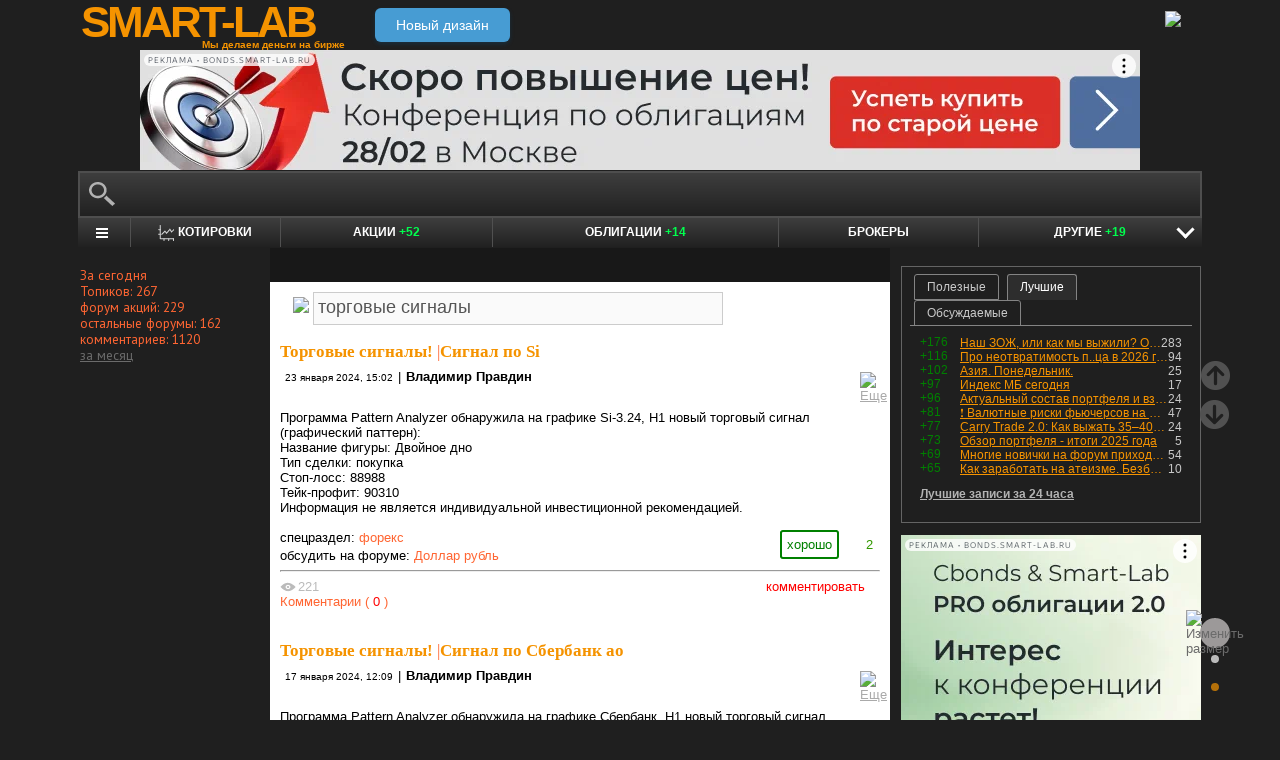

--- FILE ---
content_type: text/html; charset=utf-8
request_url: https://smart-lab.ru/my/shipsale/tags/%D1%82%D0%BE%D1%80%D0%B3%D0%BE%D0%B2%D1%8B%D0%B5%20%D1%81%D0%B8%D0%B3%D0%BD%D0%B0%D0%BB%D1%8B/
body_size: 15753
content:
<!DOCTYPE html><html lang="ru"><head>
	<!-- Global Site Tag (gtag.js) - Google Analytics -->
	<script async src="https://www.googletagmanager.com/gtag/js?id=UA-16537214-3"></script>
	<script>
	window.dataLayer = window.dataLayer || [];
	function gtag(){dataLayer.push(arguments);}
	gtag('js', new Date());
	gtag('config', 'UA-16537214-3', {
			'custom_map': {
				'dimension1' : 'user_registred',
				'dimension2' : 'content_owner'

			},

			'user_registred': 'No',
			'content_owner': 'No'	});
	</script>
	<meta name="push-subscribes" content="no"><title>торговые сигналы / Поиск по тегам пользователя / sMart-lab.ru - блоги трейдеров и инвесторов. Форум акций. Котировки акций. Фундаментальный анализ акций. Трейдинг, инвестиции, экономика</title><meta http-equiv="content-type" content="text/html; charset=utf-8"/><link rel="manifest" href="/manifest.json"><meta name="DESCRIPTION" content="Крупнейшее в России сообщество трейдеров и инвесторов. Блоги трейдеров и инвесторов; новости финансовых рынков; причины роста и падения акций; инвестиционные идеи; торговые роботы; технический рынков; фундаментальный анализ компаний; финансовый словарь"/><meta name="KEYWORDS" content="блоги трейдеров, блоги инвесторов, форум трейдеров, трейдинг, инвестиции, рынок, ценные бумаги, фьючерсы, трейдеры, фондовый рынок, прогнозы по рынку, причины роста и падения, технический анализ, фундаментальный анализ"/><meta http-equiv="X-UA-Compatible" content="IE=9" /><meta name="yandex-verification" content="69df339e9279f161" /><meta name="yandex-verification" content="6abfc0aaab555b05" /><meta name="pmail-verification" content="d7fe082f235489d7debbb5709092a42f"><meta name="PartnerFinam" content="17fde70f-5d0a-4de9-809e-a9f5334ce8dd"><meta property="fb:pages" content="136742296387858" /><meta property="vk:image" content="https://smart-lab.ru/templates/skin/smart-lab-x3/images/og/sm-og1.jpg"> 
<link rel='stylesheet' type='text/css' href='/templates/cache/smart-lab-x3/e32434570f4e1d90a1343a72c1a540de.css?5318' />
<!--[if IE]><link rel='stylesheet' type='text/css' href='/templates/skin/smart-lab-x3/css/ie.css?v=1?5318' /><![endif]-->
<!--[if IE 6]><link rel='stylesheet' type='text/css' href='/templates/skin/smart-lab-x3/css/ie6.css?v=1?5318' /><![endif]-->
<!--[if gte IE 7]><link rel='stylesheet' type='text/css' href='/templates/skin/smart-lab-x3/css/ie7.css?v=1?5318' /><![endif]-->
<!--[if gt IE 6]><link rel='stylesheet' type='text/css' href='/templates/skin/smart-lab-x3/css/simple_comments.css?5318' /><![endif]-->
<!--[if lt IE 8]><link rel='stylesheet' type='text/css' href='/plugins/trade/templates/skin/default/css/hook.console.ltie8.css?5318' /><![endif]-->


<!-- theme_css_begin -->
<!-- watchlater modal css -->
<link rel="stylesheet" type="text/css" href="/templates/skin/smart-lab-x3/css/watchlater-modal.css?5318" />
<!-- theme_css_end -->
	<link href="/templates/skin/smart-lab-x3/images/favicon.ico" rel="shortcut icon"/>
	<link rel="search" type="application/opensearchdescription+xml" href="/search/opensearch/" title="sMart-lab.ru"/>
	<link rel="canonical" href="https://smart-lab.ru/my/shipsale/tags/торговые сигналы/">
	<script type="text/javascript">
		var DIR_WEB_ROOT = 'https://smart-lab.ru';
		var DIR_STATIC_SKIN = '/templates/skin/smart-lab-x3';
		var REV = 5318;
		var TINYMCE_LANG = 'ru';
		var LIVESTREET_SECURITY_KEY = 'fd8ad318e9844750ee0c6c9566c0f6ff';

				

		var tinyMCE = false;
	</script>

<script type='text/javascript' src='/templates/cache/smart-lab-x3/b3ef49a1dbd39f85c8c6b3bf19bfcde9.js?5318'></script>

<!-- watchlater modal js -->
<script src="/templates/skin/smart-lab-x3/js/watchlater-control.js?5318"></script>



		<!--Скрипт ADFOX-->
	<script async src="https://yandex.ru/ads/system/header-bidding.js"></script>
	<script async src="/templates/skin/smart-lab-x3/js/adfox_hb_desktop.js?5318"></script>
	<script>window.yaContextCb = window.yaContextCb || []</script>
	<script src="https://yandex.ru/ads/system/context.js" async></script>
	<script src="https://content.adriver.ru/AdRiverFPS.js" async></script>
	

		
	<script type="text/javascript">
	(function(a,e,f,g,b,c,d){a[b]||(a.FintezaCoreObject=b,a[b]=a[b]||function(){(a[b].q=a[b].q||[]).push(arguments)},a[b].l=1*new Date,c=e.createElement(f),d=e.getElementsByTagName(f)[0],c.async=!0,c.defer=!0,c.src=g,d&&d.parentNode&&d.parentNode.insertBefore(c,d))})
	(window,document,"script","https://content.mql5.com/core.js","fz");
	fz("register","website","ddhmfkdhagrouzesxgjyvzdhtcwwubymll");
	</script>
	
	
	<!-- Pixel code -->
	
			<meta name="robots" content="noindex">
	</head>

<body>

<!-- verify-admitad: "cd8cb15f31" -->
<div id="cover" style="display:none;"></div>
<!-- user_warning_block -->

<div id="container">
	<!-- Header -->
		<div style="display: none;">
	<div class="login-popup" id="login-form">
		<div class="login-popup-top"><a href="#" class="close-block" onclick="return false;"></a></div>
		<div class="content">
			<form action="/login/" method="POST"><input type="hidden" name="security_ls_key" value="fd8ad318e9844750ee0c6c9566c0f6ff"/>
				<h3>Авторизация</h3>
				
				<div class="lite-note">
					<a href="/registration/">Зарегистрироваться</a>
					<label>Логин или эл. почта</label>
				</div>
				<p>
					<input type="text" class="input-text" name="login" tabindex="1" id="login-input"/>
				</p>
				<div class="lite-note">
					<a href="/login/reminder/" tabindex="-1">Напомнить пароль</a>
					<label>Пароль</label>
				</div>
				<p><input type="password" name="password" class="input-text" tabindex="2" /></p>
				
				<div class="lite-note">
					<button type="submit" onfocus="blur()">
					<span>
						<em>Войти</em>
					</span>
					</button>
					<label class="input-checkbox">
						<input type="checkbox" name="remember" checked tabindex="3" >Запомнить меня
					</label>
				</div>
				<input type="hidden" name="submit_login">
			</form>
		</div>
		<div class="login-popup-bottom"></div>
	</div>
	</div>
	
	<div id="header">

			<div class="toggle">
		<a class="toggle_fz"><img class="toggle_fz__img" src="/templates/skin/smart-lab-x3/images/font_download-24px.svg?5318" alt="Изменить размер"></a>
		<div class="theme_switch_btn">
			<a theme="black" title="Переключиться на черную тему"></a>
			<a theme="white" title="Переключиться на белую тему"></a>
			<a theme="fullblack" title="Переключиться на полностью черную тему"></a>
		</div>
	</div>


		<div class="center">

						<div class="profile guest">
				<a href="/login/"><img src="/templates/skin/smart-lab-x3/images/login_btn.svg?5318" class="mart_login" /></a>
			</div>
						<div>
				<div class="h1">
					<a href="/">SMART-LAB</a>
					<div>Мы делаем деньги на бирже</div>
				</div>
				<a href="https://smart-lab.ru/mobile/" class="transfer-btn-header-mobile">Новый дизайн</a>
			</div>
		</div>
	</div>
	<!-- /Header -->

	    <div style="text-align: center;">
		
		<!--AdFox START-->
		<!--timmartynov-->
		<!--Площадка: smart-lab.ru / * / *-->
		<!--Тип баннера: Первый баннер смартлаб-->
		<!--Расположение: <верх страницы>-->
		<div id="adfox_151594297503669505"></div>
		<script type="text/javascript">
			window.yaContextCb.push(()=>{
				Ya.adfoxCode.create({
					ownerId: 264040,
					containerId: 'adfox_151594297503669505',
					params: {
						pp: 'g',
						ps: 'cqfw',
						p2: 'fuct',
						puid1: ''
					},
				});
			});
		</script>
		
    </div>
    
	<div id="wrapper" class=" ">        
    
	<div class="console_box">
	
	<div class="console">
		<div class="commandline"><input type="text" /></div>
	</div>

		

	<div class="undermenu" id="umline">
		<ul>
			<li class="more" submenu="undermenu_more_main"><a id="main_menu" title="Главное меню - карта сайта" aria-label="Главное меню сайта"><i></i></a></li>
			<li class="more" submenu="undermenu_more_quotes"><a id="quotes_menu" title="Котировки онлайн" aria-label="Меню котировок онлайн"><i></i>Котировки</a></li>
			
			<li><a href="/forum/" title="Форум акций<br />+52 новых поста за день по теме &quot;акции&quot;">Акции <span>+52</span></a></li>
			<li><a href="/bonds/" title="Форум по облигациям<br />+14 новых постов за день по теме &quot;облигации&quot;">Облигации <span>+14</span></a></li>
			<li><a href="/brokers-rating/" title="Рейтинг брокеров">Брокеры</a></li>

						 									
									
			<li class="more" submenu="undermenu_more_other"><a id="other_menu">Другие <span>+19</span></a></li>
		</ul>
	</div>

				<div id="undermenu_more_main" class="undermenu_more_main clickmenu">
				<div class="menu_columns">
					<div class="menu_column">
						<div class="menu_column__item">
							<h4 class="menu_column__title">Ленты</h4>
							<ul class="menu_column__list">
								<li><a href="/allpremium/"><img src="/templates/skin/smart-lab-x3/images/premium.svg?5318" loading="lazy" alt="PREMIUM" onclick="window.fz('track', 'old main_menu mozgovik click')"><span>PREMIUM</span></a></li>
								<li><a href="/allblog/" class="menu_bg__orange"><img src="/templates/skin/smart-lab-x3/images/main-menu/all-blog.svg?5318" loading="lazy" alt="Все блоги"/><span>Все блоги</span></a></li>
								<li><a href="/chat/" class="menu_bg__green"><img src="/templates/skin/smart-lab-x3/images/main-menu/chat.svg?5318" loading="lazy" alt="Чат" /><span>Чат</span></a></li>
								<li><a href="/news/" class="menu_bg__green"><img src="/templates/skin/smart-lab-x3/images/main-menu/news.svg?5318" loading="lazy" alt="Новости" /><span>Новости</span></a></li>
																<li><a href="/flow/">Поток</a></li>
								<li><a href="/blog/tradesignals/">Сигналы</a></li>
								<li><a href="/forums/">Форумы</a></li>
								<li><a href="/top/" class="menu_bg__green"><img src="/templates/skin/smart-lab-x3/images/main-menu/top24.svg?5318" loading="lazy" alt="Топ 24"/><span>Топ 24</span></a></li>
								<li><a href="/vopros/">Вопросы</a></li>
								<li><a href="/smartlab-tv/">Видео</a></li>
								<li><a href="/blog/offtop/" rel="nofollow">Оффтоп</a></li>
							</ul>
						</div>
					</div>
					<!-- second column -->
					<div class="menu_column">
						<div class="menu_column__item">
							<h4 class="menu_column__title">Форумы</h4>
							<ul class="menu_column__list">
								<li><a href="/forum/" class="menu_bg__orange">Форум акций</a></li>
								<li><a href="/trading/">Общий</a></li>
								<li><a href="/bonds/">Облигации</a></li>
								<li><a href="/algotrading/">Торговые роботы</a></li>
								<li><a href="/options/">Опционы</a></li>
								<li><a href="/forex/">Forex</a></li>
								<li><a href="/banki/">Банки</a></li>
								<li><a href="/brokers-rating/">Брокеры</a></li>
							</ul>
						</div>
						<div class="menu_column__item">
							<h4 class="menu_column__title">Участники</h4>
							<ul class="menu_column__list">
								<li><a href="/people/" class="menu_bg__green"><img src="/templates/skin/smart-lab-x3/images/main-menu/people.svg?5318" loading="lazy" alt="Люди"/><span>Люди</span></a></li>
								<li><a href="/mobile/company/"><img src="/templates/skin/smart-lab-x3/images/main-menu/companies.svg?5318" loading="lazy" alt="Компании"/><span>Компании</span></a></li>
							</ul>
						</div>
					</div>
					<!-- third column -->
					<div class="menu_column">
						<div class="menu_column__item">
							<h4 class="menu_column__title">Котировки</h4>
							<ul class="menu_column__list">
								<li><a href="/q/shares/" class="menu_bg__orange"><img src="/templates/skin/smart-lab-x3/images/main-menu/quotes.svg?5318" loading="lazy" alt="Котировки акций"/><span>Котировки акций</span></a></li>
								<li><a href="/q/ofz/"><img src="/templates/skin/smart-lab-x3/images/main-menu/ofz.svg?5318" loading="lazy" alt="Облигации федерального займа"/><span>ОФЗ</span></a></li>
								<li><a href="/q/map/" class="menu_bg__green">Карта рынка</a></li>
								<li><a href="/q/futures/">Фьючерсы</a></li>
								<li><a href="/q/world-quotes/">Мир/FX/Сырье/Крипта</a></li>
								<li><a href="/g/"><img src="/templates/skin/smart-lab-x3/images/main-menu/charts.svg?5318" loading="lazy" alt="Графики онлайн"/><span>Графики онлайн</span></a></li>
							</ul>
						</div>
						<div class="menu_column__item">
							<h4 class="menu_column__title">Акции</h4>
							<ul class="menu_column__list">
								<li><a href="/dividends/" class="menu_bg__orange"><img src="/templates/skin/smart-lab-x3/images/main-menu/dividends.svg?5318" loading="lazy" alt="Дивиденды"/><span>Дивиденды</span></a></li>
								<li><a href="/q/shares_fundamental3/"><img src="/templates/skin/smart-lab-x3/images/main-menu/reports.svg?5318" loading="lazy" alt="Отчеты РСБУ/МСФО"/><span>Отчеты РСБУ/МСФО</span></a>
								<li><a href="/q/shares_fundamental/"><img src="/templates/skin/smart-lab-x3/images/main-menu/fundamental.svg?5318" loading="lazy" alt="Фундам. анализ"/><span>Фундам. анализ</span></a></li>
																							</ul>
						</div>
					</div>
					<!-- four column -->
					<div class="menu_column">
						<div class="menu_column__item">
							<h4 class="menu_column__title">Календарь</h4>
							<ul class="menu_column__list">
								<li><a href="/calendar/stocks/" class="menu_bg__green"><img src="/templates/skin/smart-lab-x3/images/main-menu/shares.svg?5318" loading="lazy" alt="Акции"/><span>Акции</span></a></li>
								<li><a href="/calendar/economic/">Экономика</a></li>
							</ul>
						</div>
						<div class="menu_column__item">
							<h4 class="menu_column__title">Информация</h4>
							<ul class="menu_column__list">
								<li><a href="/finansoviy-slovar/"><img src="/templates/skin/smart-lab-x3/images/main-menu/wiki.svg?5318" loading="lazy" alt="Энциклопедия"/><span>Энциклопедия</span></a></li>
								<li><a href="/tradingreads/">Лучшие статьи</a></li>
							</ul>
						</div>
						<div class="menu_column__item">
							<h4 class="menu_column__title">Книги</h4>
							<ul class="menu_column__list">
								<li><a href="/books/"><img src="/templates/skin/smart-lab-x3/images/main-menu/books-catalog.svg?5318" loading="lazy" alt="Каталог книг"/><span>Каталог книг</span></a></li>
								<li><a href="/books/top/">100 лучших книг</a></li>
								<li><a href="/blog/reviews/">Книжные рецензии</a></li>
							</ul>
						</div>
					</div>
									</div>
			</div>
		<div id="undermenu_more_quotes" class="undermenu_more clickmenu">
		<ul>
			<li><a href="/q/shares/" title="Котировки акций">Российские акции <i>- Московская Биржа</i></a></li>
			<li><a href="/q/moex-otc/" title="Котировки акций">Внебиржевые акции <i>- Московская Биржа</i></a></li>
			<li><a href="/q/currencies/" title="Котировки валют Московская Биржа">Валютный рынок <i>- Московская Биржа</i></a></li>
			<li><a href="/q/bonds/" title="Котировки облигаций">Корпоративные облигации <i>- Московская Биржа</i></a></li>
			<li><a href="/q/ofz/" title="Котировки ОФЗ">ОФЗ <i>- Московская Биржа</i></a></li>
			<li><a href="/q/futures/">Фьючерсы</a></li>
			<li><a href="/q/world-quotes/">Фондовые индексы, сырьевые рынки, FOREX</a></li>
			<li><a href="/q/usa/" title="Котировки американских акций">Американские акции <i>- Биржи США</i></a></li>
			<li><a href="/q/world-stocks/" title="Котировки иностранных акций">Мировые акции <i>- Иностранные Биржи</i></a></li>
			<li><a href="/q/etf/" title="Котировки БПИФ и ETF">Биржевые ПИФы и ETF <i>- Московская Биржа</i></a></li>
			<li><a href="/q/pif/" title="Котировки ПИФов Московская Биржа">ПИФы <i>- Московская Биржа</i></a></li>
			

						<li><a href="/q/cur_bonds/" title="Котировки валютных облигаций">Валютные облигации <i>- Московская Биржа</i></a></li>
			<li><a href="/q/index_stocks/" title="Котировки индексов Московской Биржи">Индексы Российских Акций</a></li>
			<li><a href="/q/repo-s-ck/" title="ставки РЕПО с ЦК">РЕПО с ЦК</a></li>
			<li><a href="/q/index_repo/" title="Индексы РЕПО">Индексы РЕПО</a></li>
			<li><a href="/q/index_bonds/" title="Индексы облигаций">Индексы облигаций</a></li>
		</ul>
	</div>

	<div id="undermenu_more_other" class="undermenu_more clickmenu" style="left: 437.5px; display: none;">
		<ul>
			<li><a href="/trading/" title="Свободный форум<br />+8 новых постов за день по теме &quot;трейдинг&quot;">Общий форум <span>+8</span></a></li>
			<li><a href="/forex/" title="Форум по форексу<br />+4 новых поста за день по теме &quot;Forex&quot;">Forex <span>+4</span></a></li>
			<li><a href="/options/" title="Форум по опционам<br />+1 новый пост за день по теме &quot;опционы&quot;">Опционы <span>+1</span></a></li>
			<li><a href="/algotrading/" title="Форум по алготрейдингу">Алго</a></li>
			<li><a href="/trading-software/" title="Софт для трейдинга">Софт</a></li>
			<li><a href="/crypto/" title="Форум по криптовалютам<br />+2 новых поста за день по теме &quot;криптовалюты&quot;">Криптовалюта <span>+2</span></a></li>
			<li><a href="/banki/" title="Форум по банкам<br />+4 новых поста за день по теме &quot;банки&quot;">Банки <span>+4</span></a></li>			
        </ul>
      </div>

</div>




<script type="text/javascript">
	(function($)
	{
		var console_params = {

			commands : console_commands,
			aliases : console_aliases,
		};

		if (typeof(CURRENT_USER_LOGIN) !== 'undefined')	console_params['login'] = CURRENT_USER_LOGIN;
		$('.console').smart_console(console_params);

		function hideClickMenu(e)
		{
			if (e.target.nodeName == 'A')
			{
				$('body').off('click', hideClickMenu);
				$('.clickmenu').hide();
				$('.undermenu .more.open').removeClass('open');
				return;
			}

			var cm = $(e.target);
			if (!cm.hasClass('clickmenu') && !cm.hasClass('popupmenu')) cm = cm.parents('.clickmenu, .popupmenu');
			if (!cm.length)
			{
				$('body').off('click', hideClickMenu);
				$('.clickmenu').hide();
				$('.undermenu .more.open').removeClass('open');
			}
		}

		$('.undermenu').find('.more').find('a,span').on('click', function(e)
		{
			e.preventDefault();
			var menu = $(e.target).parents('li').attr('submenu');
			var bOpened = ($('#'+menu).css('display') == 'block');

			$('.clickmenu').hide();
			$('.undermenu .more.open').removeClass('open');

			if (!bOpened)
			{
				var menuitem = $($(e.target).parents('li').get(0));
				var offset = menuitem.offset();

				$('#'+menu).css('left', offset.left + 'px');
				$('#'+menu).show();

				menuitem.addClass('open');

				e.stopPropagation();
				$('body').on('click', hideClickMenu);
			}
		});


		$('.undermenu_more_main').on('mouseover', '.popupmenu', function(e)
		{
			var menuItem = $(e.target).parents('.submenu');
			if (!menuItem.hasClass('selected'))
			{
				menuItem.addClass('selected');
				var subMenu = $(e.target);
				if (!subMenu.hasClass('.popupmenu')) subMenu = subMenu.parents('.popupmenu');

				subMenu.on('mouseleave', function(e)
				{
					subMenu.off('mouseleave');
					menuItem.removeClass('selected');
				});
			}
		});

		try
		{
			new Tooltips({
				attach: '#umline a[title],#umline span[title], #undermenu_more_other a[title],#undermenu_more_other span[title]',
				addClass: 'q-tooltip',
				maxWidth: 300
			});
		} catch (e) {}

	})(jQuery);
</script>





	<!-- Sidebar --><div class="sidebar_left"><div class="block blogstat"><div class="tl"><div class="tr"></div></div><div class="cl"><div class="cr"><p>За сегодня</p><p>Топиков: 267</p><p>форум акций: 229</p><p>остальные форумы: 162</p><p>комментариев: 1120</p><p><a href="/stat/">за месяц</a></p></div></div><div class="bl"><div class="br"></div></div></div></div><!-- /Sidebar -->
		<!-- Content -->

	<div id="content_box">

	
	


			<div class="content_desc"><p></p></div>		
		<div id="content" class="">

				
						
		

<script>
function submitTags(sTag)
{
	if (sTag)
	{
		window.location=DIR_WEB_ROOT+'/my/shipsale/tags/'+sTag+'/';
		return false;
	}
}
</script>
<form action="" method="GET" onsubmit="return submitTags(this.tag.value);"><img src="/templates/skin/smart-lab-x3/images/tagcloud.gif?5318" border="0" style="margin-left: 13px;">&nbsp;<input id="topic_tags" type="text" name="tag" value="торговые сигналы" class="tags-input" ></form><br><div><!-- Topic --><div class="topic bluid_65726" tid="980637" bid="12767"><h2 class="title "><a class="blog" href="/blog/tradesignals/">Торговые сигналы!</a> |<a href="/blog/tradesignals/980637.php" >Сигнал по Si</a></h2><ul class="action blog_more"><ul><li class="date">23 января 2024, 15:02</li><li>|</li><li class="author"><a class="trader_other" href="/profile/shipsale/">Владимир Правдин</a></li></ul><li class="topic_menu"><div class="chat_more__wrapper blog_more__wrapper"><a class="chat_more__btn"><img src="/templates/skin/smart-lab-x3/images/topic/download.png?5318" alt="Еще"></a></div></li></ul><div class="content">Программа Pattern Analyzer обнаружила на графике Si-3.24, H1 новый торговый сигнал (графический паттерн):<br/>
Название фигуры: Двойное дно<br/>
Тип сделки: покупка<br/>
Стоп-лосс: 88988<br/>
Тейк-профит: 90310<br/>
Информация не является индивидуальной инвестиционной рекомендацией.</div><ul class="voting  positive  guest "><li class="plus"><a href="#" onclick="lsVote.vote(980637,this,1,'topic'); return false;">хорошо</a></li><li class="total" title="всего проголосовало: 2"><span class="heart" onclick="lsVote.vote(980637,this,1,'topic'); return false;"></span><a href="/login/" target="_blank">2</a></li></ul><ul class="ext_tags"><li>спецраздел: </li><li><a href="/forex/">форекс</a></li></ul><ul class="forum_tags"><li>обсудить на форуме: </li><li><a href="/forex/usdrub"  title="Форум Доллар рубль">Доллар рубль</a></li></ul><hr/><ul class="comments"><li class="comments-add"><a href="/blog/tradesignals/980637.php#comments" title="комментировать"><span class="red">комментировать</span></a></li><li class="views-total"><span class="views-span" title="Просмотрели 221">221</span>			</li>
			<li class="comments-total">
				<a href="/blog/tradesignals/980637.php#comments" title="читать комментарии">Комментарии					(<span class="red">
					0
				</span>)
				</a>
			</li>
			</ul>

	</div>
		<!-- /Topic -->
<!-- Topic --><div class="topic bluid_65726" tid="978748" bid="12767"><h2 class="title "><a class="blog" href="/blog/tradesignals/">Торговые сигналы!</a> |<a href="/blog/tradesignals/978748.php" >Сигнал по Сбербанк ао</a></h2><ul class="action blog_more"><ul><li class="date">17 января 2024, 12:09</li><li>|</li><li class="author"><a class="trader_other" href="/profile/shipsale/">Владимир Правдин</a></li></ul><li class="topic_menu"><div class="chat_more__wrapper blog_more__wrapper"><a class="chat_more__btn"><img src="/templates/skin/smart-lab-x3/images/topic/download.png?5318" alt="Еще"></a></div></li></ul><div class="content">Программа Pattern Analyzer обнаружила на графике Сбербанк, H1 новый торговый сигнал (графический паттерн):<br/>
Название фигуры: Двойное дно<br/>
Тип сделки: покупка<br/>
Стоп-лосс: 274.10<br/>
Тейк-профит: 281.79<br/>
Информация не является индивидуальной инвестиционной рекомендацией.</div><ul class="voting    guest "><li class="plus"><a href="#" onclick="lsVote.vote(978748,this,1,'topic'); return false;">хорошо</a></li><li class="total" title="всего проголосовало: 0"><span class="heart" onclick="lsVote.vote(978748,this,1,'topic'); return false;"></span><a href="/login/" target="_blank">0</a></li></ul><ul class="forum_tags"><li>обсудить на форуме: </li><li><a href="/forum/SBER"  title="Форум акций Сбербанк">Сбербанк</a></li></ul><hr/><ul class="comments"><li class="comments-add"><a href="/blog/tradesignals/978748.php#comments" title="комментировать"><span class="red">комментировать</span></a></li><li class="views-total"><span class="views-span" title="Просмотрели 258">258</span>			</li>
			<li class="comments-total">
				<a href="/blog/tradesignals/978748.php#comments" title="читать комментарии">Комментарии					(<span class="red">
					2
				</span>)
				</a>
			</li>
			</ul>

	</div>
		<!-- /Topic -->
<!-- Topic --><div class="topic bluid_65726" tid="976148" bid="12767"><h2 class="title "><a class="blog" href="/blog/tradesignals/">Торговые сигналы!</a> |<a href="/blog/tradesignals/976148.php" >Сигнал по НЛМК</a></h2><ul class="action blog_more"><ul><li class="date">08 января 2024, 19:06</li><li>|</li><li class="author"><a class="trader_other" href="/profile/shipsale/">Владимир Правдин</a></li></ul><li class="topic_menu"><div class="chat_more__wrapper blog_more__wrapper"><a class="chat_more__btn"><img src="/templates/skin/smart-lab-x3/images/topic/download.png?5318" alt="Еще"></a></div></li></ul><div class="content">Программа Pattern Analyzer обнаружила на графике НЛМК ао, H1 новый торговый сигнал (графический паттерн):<br/>
Название фигуры: Вымпел<br/>
Тип сделки: покупка<br/>
Стоп-лосс: 182.19<br/>
Тейк-профит: 191.2<br/>
Информация не является индивидуальной инвестиционной рекомендацией.</div><ul class="voting  positive  guest "><li class="plus"><a href="#" onclick="lsVote.vote(976148,this,1,'topic'); return false;">хорошо</a></li><li class="total" title="всего проголосовало: 1"><span class="heart" onclick="lsVote.vote(976148,this,1,'topic'); return false;"></span><a href="/login/" target="_blank">1</a></li></ul><ul class="forum_tags"><li>обсудить на форуме: </li><li><a href="/forum/NLMK"  title="Форум акций НЛМК">НЛМК</a></li></ul><hr/><ul class="comments"><li class="comments-add"><a href="/blog/tradesignals/976148.php#comments" title="комментировать"><span class="red">комментировать</span></a></li><li class="views-total"><span class="views-span" title="Просмотрели 334">334</span>			</li>
			<li class="comments-total">
				<a href="/blog/tradesignals/976148.php#comments" title="читать комментарии">Комментарии					(<span class="red">
					4
				</span>)
				</a>
			</li>
			</ul>

	</div>
		<!-- /Topic -->
<!-- Topic --><div class="topic bluid_65726" tid="975636" bid="12767"><h2 class="title "><a class="blog" href="/blog/tradesignals/">Торговые сигналы!</a> |<a href="/blog/tradesignals/975636.php" >Сигнал по ВТБ</a></h2><ul class="action blog_more"><ul><li class="date">05 января 2024, 11:28</li><li>|</li><li class="author"><a class="trader_other" href="/profile/shipsale/">Владимир Правдин</a></li></ul><li class="topic_menu"><div class="chat_more__wrapper blog_more__wrapper"><a class="chat_more__btn"><img src="/templates/skin/smart-lab-x3/images/topic/download.png?5318" alt="Еще"></a></div></li></ul><div class="content">Программа Pattern Analyzer обнаружила на графике ВТБ ао, H1 новый торговый сигнал (графический паттерн):<br/>
Название фигуры: Тройное дно<br/>
Тип сделки: покупка<br/>
Стоп-лосс: 0.022649<br/>
Тейк-профит: 0.023930<br/>
Информация не является индивидуальной инвестиционной рекомендацией.</div><ul class="voting  positive  guest "><li class="plus"><a href="#" onclick="lsVote.vote(975636,this,1,'topic'); return false;">хорошо</a></li><li class="total" title="всего проголосовало: 1"><span class="heart" onclick="lsVote.vote(975636,this,1,'topic'); return false;"></span><a href="/login/" target="_blank">1</a></li></ul><ul class="forum_tags"><li>обсудить на форуме: </li><li><a href="/forum/VTBR"  title="Форум акций ВТБ">ВТБ</a></li></ul><hr/><ul class="comments"><li class="comments-add"><a href="/blog/tradesignals/975636.php#comments" title="комментировать"><span class="red">комментировать</span></a></li><li class="views-total"><span class="views-span" title="Просмотрели 214">214</span>			</li>
			<li class="comments-total">
				<a href="/blog/tradesignals/975636.php#comments" title="читать комментарии">Комментарии					(<span class="red">
					1
				</span>)
				</a>
			</li>
			</ul>

	</div>
		<!-- /Topic -->
				<div style="min-height: 250px; width: 604px; font-size: 0; padding-bottom: 20px">
					<div style="display: inline-block; width: 50%; vertical-align: top; margin-left: -4px; margin-right: 4px">
						<!--AdFox START-->
						<!--MarTi-->
						<!--Площадка: smart-lab.ru / * / *-->
						<!--Тип баннера: Кубики-->
						<!--Расположение: <середина страницы>-->
						<div id="adfox_mid1"></div>
						<script type="text/javascript">
							window.yaContextCb.push(()=>{
								Ya.adfoxCode.create({
									ownerId: 254948,
									containerId: 'adfox_mid1',
									params: {
										pp: 'h',
										ps: 'cymb',
										p2: 'ganf',
										puid1: ''
									},
								});
							});
						</script>
					</div>

					<div style="display: inline-block; width: 50%; vertical-align: top;">
						<!--AdFox START-->
						<!--MarTi-->
						<!--Площадка: smart-lab.ru / * / *-->
						<!--Тип баннера: Кубики-->
						<!--Расположение: <середина страницы>-->
						<div id="adfox_mid2"></div>
						<script type="text/javascript">
							window.yaContextCb.push(()=>{
								Ya.adfoxCode.create({
									ownerId: 254948,
									containerId: 'adfox_mid2',
									params: {
										pp: 'h',
										ps: 'cymb',
										p2: 'ganf',
										puid1: ''
									},
								});
							});
						</script>
					</div>
				</div>
				<!-- Topic --><div class="topic bluid_65726" tid="975316" bid="12767"><h2 class="title "><a class="blog" href="/blog/tradesignals/">Торговые сигналы!</a> |<a href="/blog/tradesignals/975316.php" >Сигнал по ГМК</a></h2><ul class="action blog_more"><ul><li class="date">03 января 2024, 15:09</li><li>|</li><li class="author"><a class="trader_other" href="/profile/shipsale/">Владимир Правдин</a></li></ul><li class="topic_menu"><div class="chat_more__wrapper blog_more__wrapper"><a class="chat_more__btn"><img src="/templates/skin/smart-lab-x3/images/topic/download.png?5318" alt="Еще"></a></div></li></ul><div class="content">Программа Pattern Analyzer обнаружила на графике ГМКНорНик, H1 новый торговый сигнал (графический паттерн):<br/>
Название фигуры: Клин нисходящий<br/>
Тип сделки: покупка<br/>
Стоп-лосс: 16150<br/>
Тейк-профит: 17135.<br/>
Информация не является индивидуальной инвестиционной рекомендацией.</div><ul class="voting    guest "><li class="plus"><a href="#" onclick="lsVote.vote(975316,this,1,'topic'); return false;">хорошо</a></li><li class="total" title="всего проголосовало: 0"><span class="heart" onclick="lsVote.vote(975316,this,1,'topic'); return false;"></span><a href="/login/" target="_blank">0</a></li></ul><ul class="ext_tags"><li>спецраздел: </li><li><a href="/forum/">Акции</a></li></ul><ul class="forum_tags"><li>обсудить на форуме: </li><li><a href="/forum/GMKN"  title="Форум акций ГМК Норникель">ГМК Норникель</a></li></ul><hr/><ul class="comments"><li class="comments-add"><a href="/blog/tradesignals/975316.php#comments" title="комментировать"><span class="red">комментировать</span></a></li><li class="views-total"><span class="views-span" title="Просмотрели 308">308</span>			</li>
			<li class="comments-total">
				<a href="/blog/tradesignals/975316.php#comments" title="читать комментарии">Комментарии					(<span class="red">
					0
				</span>)
				</a>
			</li>
			</ul>

	</div>
		<!-- /Topic -->
<!-- Topic --><div class="topic bluid_65726" tid="973540" bid="12767"><h2 class="title "><a class="blog" href="/blog/tradesignals/">Торговые сигналы!</a> |<a href="/blog/tradesignals/973540.php" >Сигнал по Сбербанк ао</a></h2><ul class="action blog_more"><ul><li class="date">26 декабря 2023, 18:02</li><li>|</li><li class="author"><a class="trader_other" href="/profile/shipsale/">Владимир Правдин</a></li></ul><li class="topic_menu"><div class="chat_more__wrapper blog_more__wrapper"><a class="chat_more__btn"><img src="/templates/skin/smart-lab-x3/images/topic/download.png?5318" alt="Еще"></a></div></li></ul><div class="content">Программа Pattern Analyzer обнаружила на графике Сбербанк, H1 новый торговый сигнал (графический паттерн):<br/>
Название фигуры: Двойное дно<br/>
Тип сделки: покупка<br/>
Стоп-лосс: 270.00<br/>
Тейк-профит: 273.96<br/>
Информация не является индивидуальной инвестиционной рекомендацией.</div><ul class="voting    guest "><li class="plus"><a href="#" onclick="lsVote.vote(973540,this,1,'topic'); return false;">хорошо</a></li><li class="total" title="всего проголосовало: 0"><span class="heart" onclick="lsVote.vote(973540,this,1,'topic'); return false;"></span><a href="/login/" target="_blank">0</a></li></ul><ul class="ext_tags"><li>спецраздел: </li><li><a href="/forum/">Акции</a></li></ul><ul class="forum_tags"><li>обсудить на форуме: </li><li><a href="/forum/SBER"  title="Форум акций Сбербанк">Сбербанк</a></li></ul><hr/><ul class="comments"><li class="comments-add"><a href="/blog/tradesignals/973540.php#comments" title="комментировать"><span class="red">комментировать</span></a></li><li class="views-total"><span class="views-span" title="Просмотрели 298">298</span>			</li>
			<li class="comments-total">
				<a href="/blog/tradesignals/973540.php#comments" title="читать комментарии">Комментарии					(<span class="red">
					1
				</span>)
				</a>
			</li>
			</ul>

	</div>
		<!-- /Topic -->
<!-- Topic --><div class="topic bluid_65726" tid="972461" bid="12767"><h2 class="title "><a class="blog" href="/blog/tradesignals/">Торговые сигналы!</a> |<a href="/blog/tradesignals/972461.php" >Внимание Золото!</a></h2><ul class="action blog_more"><ul><li class="date">22 декабря 2023, 14:30</li><li>|</li><li class="author"><a class="trader_other" href="/profile/shipsale/">Владимир Правдин</a></li></ul><li class="topic_menu"><div class="chat_more__wrapper blog_more__wrapper"><a class="chat_more__btn"><img src="/templates/skin/smart-lab-x3/images/topic/download.png?5318" alt="Еще"></a></div></li></ul><div class="content">Программа Pattern Analyzer обнаружила на графике GOLD-3.24, H1 новый торговый сигнал (графический паттерн):<br/>
Название фигуры: Вымпел<br/>
Тип сделки: покупка<br/>
Стоп-лосс: 2076.6<br/>
Тейк-профит: 2155.3<br/>
Информация не является индивидуальной инвестиционной рекомендацией!</div><ul class="voting  positive  guest "><li class="plus"><a href="#" onclick="lsVote.vote(972461,this,1,'topic'); return false;">хорошо</a></li><li class="total" title="всего проголосовало: 3"><span class="heart" onclick="lsVote.vote(972461,this,1,'topic'); return false;"></span><a href="/login/" target="_blank">3</a></li></ul><ul class="ext_tags"><li>спецраздел: </li><li><a href="/forex/">форекс</a></li></ul><ul class="forum_tags"><li>обсудить на форуме: </li><li><a href="/forex/gold"  title="Форум золото">золото</a></li></ul><hr/><ul class="comments"><li class="comments-add"><a href="/blog/tradesignals/972461.php#comments" title="комментировать"><span class="red">комментировать</span></a></li><li class="views-total"><span class="views-span" title="Просмотрели 290">290</span>			</li>
			<li class="comments-total">
				<a href="/blog/tradesignals/972461.php#comments" title="читать комментарии">Комментарии					(<span class="red">
					2
				</span>)
				</a>
			</li>
			</ul>

	</div>
		<!-- /Topic -->
<!-- Topic --><div class="topic bluid_65726" tid="970785" bid="12767"><h2 class="title "><a class="blog" href="/blog/tradesignals/">Торговые сигналы!</a> |<a href="/blog/tradesignals/970785.php" >Пошла жара в индексе ММВБ</a></h2><ul class="action blog_more"><ul><li class="date">18 декабря 2023, 11:03</li><li>|</li><li class="author"><a class="trader_other" href="/profile/shipsale/">Владимир Правдин</a></li></ul><li class="topic_menu"><div class="chat_more__wrapper blog_more__wrapper"><a class="chat_more__btn"><img src="/templates/skin/smart-lab-x3/images/topic/download.png?5318" alt="Еще"></a></div></li></ul><div class="content">Программа Pattern Analyzer обнаружила на графике MXI-3.24, H1 новый торговый сигнал (графический паттерн):<br/>
Название фигуры: Тройное дно<br/>
Тип сделки: покупка<br/>
Стоп-лосс: 3042.69<br/>
Тейк-профит: 3219.31<br/>
Информация не является индивидуальной инвестиционной рекомендацией.</div><ul class="voting  positive  guest "><li class="plus"><a href="#" onclick="lsVote.vote(970785,this,1,'topic'); return false;">хорошо</a></li><li class="total" title="всего проголосовало: 2"><span class="heart" onclick="lsVote.vote(970785,this,1,'topic'); return false;"></span><a href="/login/" target="_blank">2</a></li></ul><ul class="forum_tags"><li>обсудить на форуме: </li><li><a href="/trading/MIX"  title="Форум фьючерс MIX">фьючерс MIX</a></li></ul><hr/><ul class="comments"><li class="comments-add"><a href="/blog/tradesignals/970785.php#comments" title="комментировать"><span class="red">комментировать</span></a></li><li class="views-total"><span class="views-span" title="Просмотрели 145">145</span>			</li>
			<li class="comments-total">
				<a href="/blog/tradesignals/970785.php#comments" title="читать комментарии">Комментарии					(<span class="red">
					0
				</span>)
				</a>
			</li>
			</ul>

	</div>
		<!-- /Topic -->
<!-- Topic --><div class="topic bluid_65726" tid="969958" bid="12767"><h2 class="title "><a class="blog" href="/blog/tradesignals/">Торговые сигналы!</a> |<a href="/blog/tradesignals/969958.php" >Сигнал по Магнит</a></h2><ul class="action blog_more"><ul><li class="date">14 декабря 2023, 18:12</li><li>|</li><li class="author"><a class="trader_other" href="/profile/shipsale/">Владимир Правдин</a></li></ul><li class="topic_menu"><div class="chat_more__wrapper blog_more__wrapper"><a class="chat_more__btn"><img src="/templates/skin/smart-lab-x3/images/topic/download.png?5318" alt="Еще"></a></div></li></ul><div class="content">Программа Pattern Analyzer обнаружила на графике Магнит ао, H1 новый торговый сигнал (графический паттерн):<br/>
Название фигуры: Треугольник восходящий<br/>
Тип сделки: покупка<br/>
Стоп-лосс: 6076.0<br/>
Тейк-профит: 6249.5<br/>
Информация не является индивидуальной инвестиционной рекомендацией.</div><ul class="voting  positive  guest "><li class="plus"><a href="#" onclick="lsVote.vote(969958,this,1,'topic'); return false;">хорошо</a></li><li class="total" title="всего проголосовало: 2"><span class="heart" onclick="lsVote.vote(969958,this,1,'topic'); return false;"></span><a href="/login/" target="_blank">2</a></li></ul><ul class="ext_tags"><li>спецраздел: </li><li><a href="/forum/">Акции</a></li></ul><ul class="forum_tags"><li>обсудить на форуме: </li><li><a href="/forum/MGNT"  title="Форум акций Магнит">Магнит</a></li></ul><hr/><ul class="comments"><li class="comments-add"><a href="/blog/tradesignals/969958.php#comments" title="комментировать"><span class="red">комментировать</span></a></li><li class="views-total"><span class="views-span" title="Просмотрели 326">326</span>			</li>
			<li class="comments-total">
				<a href="/blog/tradesignals/969958.php#comments" title="читать комментарии">Комментарии					(<span class="red">
					0
				</span>)
				</a>
			</li>
			</ul>

	</div>
		<!-- /Topic -->
<!-- Topic --><div class="topic bluid_65726" tid="968407" bid="12767"><h2 class="title "><a class="blog" href="/blog/tradesignals/">Торговые сигналы!</a> |<a href="/blog/tradesignals/968407.php" >Сигнал по Татнефть ао</a></h2><ul class="action blog_more"><ul><li class="date">10 декабря 2023, 20:42</li><li>|</li><li class="author"><a class="trader_other" href="/profile/shipsale/">Владимир Правдин</a></li></ul><li class="topic_menu"><div class="chat_more__wrapper blog_more__wrapper"><a class="chat_more__btn"><img src="/templates/skin/smart-lab-x3/images/topic/download.png?5318" alt="Еще"></a></div></li></ul><div class="content">Сигнал по Татнефть ао.<br/>
Анализ графика проведен с помощью аналитической программы по автоматическому анализу биржевых графиков <a href="/r.php?u=http%3A%2F%2Fpatternanalyzer.ru%2F&amp;s=27475529" target="_blank">PATTERN ANALYZER</a>.<br/>
Программа Pattern Analyzer обнаружила на графике Татнефть ао, H1 новый торговый сигнал (графический паттерн):<br/>
Название фигуры: Двойное дно<br/>
Тип сделки: покупка<br/>
Стоп-лосс: 619.00<br/>
Тейк-профит: 653.90<br/>
Информация не является индивидуальной инвестиционной рекомендацией.<br/>
<a class="imgpreview" href="/uploads/2023/images/06/57/26/2023/12/10/7a2c20.jpg" target="_blank"><img src="/uploads/2023/images/06/57/26/2023/12/10/62e583.webp" alt="Сигнал по Татнефть ао" title="Сигнал по Татнефть ао" /></a><br/>
<br/>
<br/>
</div><ul class="voting  positive  guest "><li class="plus"><a href="#" onclick="lsVote.vote(968407,this,1,'topic'); return false;">хорошо</a></li><li class="total" title="всего проголосовало: 3"><span class="heart" onclick="lsVote.vote(968407,this,1,'topic'); return false;"></span><a href="/login/" target="_blank">3</a></li></ul><hr/><ul class="comments"><li class="comments-add"><a href="/blog/tradesignals/968407.php#comments" title="комментировать"><span class="red">комментировать</span></a></li><li class="views-total"><span class="views-span" title="Просмотрели 299">299</span>			</li>
			<li class="comments-total">
				<a href="/blog/tradesignals/968407.php#comments" title="читать комментарии">Комментарии					(<span class="red">
					0
				</span>)
				</a>
			</li>
			</ul>

	</div>
		<!-- /Topic -->
</div>
<div id="pagination" class="pagination1"><a class="page gradient last" href="/my/shipsale/tags/торговые сигналы/page1/">← туда</a><span class="page active">1</span><a class="page gradient" href="/my/shipsale/tags/торговые сигналы/page2/">2</a><a class="page gradient" href="/my/shipsale/tags/торговые сигналы/page3/">3</a><a class="page gradient" href="/my/shipsale/tags/торговые сигналы/page4/">4</a><a class="page gradient last" href="/my/shipsale/tags/торговые сигналы/page8/">сюда →</a></div>



<div class="social_icons_bar"><a class="social_icons tg" href="https://t.me/addlist/B86OgmHnr9oxNDhi" title="Telegram Chats: СМАРТЛАБы @Telegram" target="_blank" onclick="window.fz('track', 'Social Desktop')"></a><a class="social_icons vk" href="http://vk.com/smartlabru" title="Наша группа в ВКонтакте" target="_blank" onclick="window.fz('track', 'Social Desktop')"></a><a class="social_icons youtube" href="https://www.youtube.com/user/Chiefanalyst" title="Канал в YouTube" target="_blank" onclick="window.fz('track', 'Social Desktop')"></a></div></div></div><!-- /Content --><!-- cached@110622_19012026 --><div class="sidebar_right">

	<!-- Top24 -->
	<div class="bbr"  style="margin-bottom: 1em">
		<div class="tab-frame">

			<input type="radio" name="tab" id="tab1">
			<label for="tab1">Полезные</label>

			<input type="radio" name="tab" id="tab2" checked="">
			<label for="tab2">Лучшие</label>

			<input type="radio" name="tab" id="tab3">
			<label for="tab3">Обсуждаемые</label>

			<div class="tab">
				<h4>полезные записи за 24 часа</h4>
				<div class="trt">
																									<div class="bluid_54304">
						<span class="r">★16</span>
						<span class="c">24</span>
						<a href="/blog/1254268.php" title="Laukar: Carry Trade 2.0: Как выжать 35–40% годовых из ОФЗ, используя юаневое плечо и трендовый хедж">Carry Trade 2.0: Как выжать 35–40% годовых из ОФЗ, используя юаневое плечо и трендовый хедж</a>
					</div>
																									<div class="bluid_65065">
						<span class="r">★10</span>
						<span class="c">47</span>
						<a href="/blog/1254328.php" title="Воронов Дмитрий: ❗ Валютные риски фьючерсов на МосБирже">❗ Валютные риски фьючерсов на МосБирже</a>
					</div>
																									<div class="bluid_210146">
						<span class="r">★7</span>
						<span class="c">24</span>
						<a href="/company/mozgovik/blog/1254380.php" title="Александр Антонов: Актуальный состав портфеля и взгляд на рынок 2026: по-прежнему 0% позитива.">Актуальный состав портфеля и взгляд на рынок 2026: по-прежнему 0% позитива.</a>
					</div>
																									<div class="bluid_183483">
						<span class="r">★6</span>
						<span class="c">54</span>
						<a href="/blog/1254418.php" title="NOT A HAMSTER: Многие новички на форум приходят за поиском чудо-стратегии.  Назовите господа, ну хоть одну причину трейдеру заплатившему за стратегию четвертью жизни или миллионы, подарить вам её &quot;за так?">Многие новички на форум приходят за поиском чудо-стратегии.  Назовите господа, ну хоть одну причину трейдеру заплатившему за стратегию четвертью жизни или миллионы, подарить вам её &quot;за так?</a>
					</div>
																									<div class="bluid_176798">
						<span class="r">★4</span>
						<span class="c">29</span>
						<a href="/blog/1254256.php" title="Кот.Финанс: 🔥Что общего у девушек и финансов? Причем здесь фьючерс на отношения и что такое «индексы девушек»?">🔥Что общего у девушек и финансов? Причем здесь фьючерс на отношения и что такое «индексы девушек»?</a>
					</div>
																									<div class="bluid_146534">
						<span class="r">★4</span>
						<span class="c">3</span>
						<a href="/blog/1254319.php" title="Stanis: ХО и опционы">ХО и опционы</a>
					</div>
																									<div class="bluid_45903">
						<span class="r">★4</span>
						<span class="c">0</span>
						<a href="/blog/1254612.php" title="Владимир Литвинов: АФК Система - в заложниках у ставки">АФК Система - в заложниках у ставки</a>
					</div>
																									<div class="bluid_10934">
						<span class="r">★4</span>
						<span class="c">25</span>
						<a href="/blog/1254454.php" title="BeyG: Про образ жизни (и что такое современный ЗОЖ)">Про образ жизни (и что такое современный ЗОЖ)</a>
					</div>
																									<div class="bluid_183483">
						<span class="r">★3</span>
						<span class="c">53</span>
						<a href="/blog/1254275.php" title="NOT A HAMSTER: Сейчас вам  станет не до смеха. Ибо смеяться  будите с самих себя">Сейчас вам  станет не до смеха. Ибо смеяться  будите с самих себя</a>
					</div>
																									<div class="bluid_275506">
						<span class="r">★3</span>
						<span class="c">35</span>
						<a href="/blog/1254371.php" title="Виктор Андреев: Секрет, благодаря которому я потерял несколько миллионов рублей в трейдинге 3 года назад">Секрет, благодаря которому я потерял несколько миллионов рублей в трейдинге 3 года назад</a>
					</div>
																			</div>
				<div><a href="/favtop/topic/24h/">Полезные записи</a></div>
			</div>
			<div class="tab">
				<div class="trt">
																									<div class="bluid_11857">
						<span class="r">+176</span>
						<span class="c">283</span>
						<a href="/blog/1254289.php" title="Gella: Наш ЗОЖ, или как мы выжили? О_о">Наш ЗОЖ, или как мы выжили? О_о</a>
					</div>
																									<div class="bluid_29526">
						<span class="r">+116</span>
						<span class="c">94</span>
						<a href="/blog/1254415.php" title="Гуру Хренов: Про неотвратимость п..ца в 2026 году">Про неотвратимость п..ца в 2026 году</a>
					</div>
																									<div class="bluid_57744">
						<span class="r">+102</span>
						<span class="c">25</span>
						<a href="/blog/1254431.php" title="EdvardGrey: Азия. Понедельник.">Азия. Понедельник.</a>
					</div>
																									<div class="bluid_129">
						<span class="r">+97</span>
						<span class="c">17</span>
						<a href="/blog/1254436.php" title="ator: Индекс МБ сегодня">Индекс МБ сегодня</a>
					</div>
																									<div class="bluid_210146">
						<span class="r">+96</span>
						<span class="c">24</span>
						<a href="/company/mozgovik/blog/1254380.php" title="Александр Антонов: Актуальный состав портфеля и взгляд на рынок 2026: по-прежнему 0% позитива.">Актуальный состав портфеля и взгляд на рынок 2026: по-прежнему 0% позитива.</a>
					</div>
																									<div class="bluid_65065">
						<span class="r">+81</span>
						<span class="c">47</span>
						<a href="/blog/1254328.php" title="Воронов Дмитрий: ❗ Валютные риски фьючерсов на МосБирже">❗ Валютные риски фьючерсов на МосБирже</a>
					</div>
																									<div class="bluid_54304">
						<span class="r">+77</span>
						<span class="c">24</span>
						<a href="/blog/1254268.php" title="Laukar: Carry Trade 2.0: Как выжать 35–40% годовых из ОФЗ, используя юаневое плечо и трендовый хедж">Carry Trade 2.0: Как выжать 35–40% годовых из ОФЗ, используя юаневое плечо и трендовый хедж</a>
					</div>
																									<div class="bluid_143231">
						<span class="r">+73</span>
						<span class="c">5</span>
						<a href="/company/mozgovik/blog/1254430.php" title="Анатолий Полубояринов: Обзор портфеля - итоги 2025 года">Обзор портфеля - итоги 2025 года</a>
					</div>
																									<div class="bluid_183483">
						<span class="r">+69</span>
						<span class="c">54</span>
						<a href="/blog/1254418.php" title="NOT A HAMSTER: Многие новички на форум приходят за поиском чудо-стратегии.  Назовите господа, ну хоть одну причину трейдеру заплатившему за стратегию четвертью жизни или миллионы, подарить вам её &quot;за так?">Многие новички на форум приходят за поиском чудо-стратегии.  Назовите господа, ну хоть одну причину трейдеру заплатившему за стратегию четвертью жизни или миллионы, подарить вам её &quot;за так?</a>
					</div>
																									<div class="bluid_238017">
						<span class="r">+65</span>
						<span class="c">10</span>
						<a href="/blog/1254386.php" title="SolomonTrade: Как заработать на атеизме. Безбожные инвестиции.">Как заработать на атеизме. Безбожные инвестиции.</a>
					</div>
																			</div>
				<div><a href="/top/topic/24h/"><h4>Лучшие записи за 24 часа</h4></a></div>
			</div>
			<div class="tab">
				<h4>самые обсуждаемые сегодня</h4>
				<div class="trt">
																									<div class="bluid_29526">
						<span class="c">94к</span>
						<a href="/blog/1254415.php" title="Гуру Хренов: Про неотвратимость п..ца в 2026 году">Про неотвратимость п..ца в 2026 году</a>
					</div>
																									<div class="bluid_183483">
						<span class="c">54к</span>
						<a href="/blog/1254418.php" title="NOT A HAMSTER: Многие новички на форум приходят за поиском чудо-стратегии.  Назовите господа, ну хоть одну причину трейдеру заплатившему за стратегию четвертью жизни или миллионы, подарить вам её &quot;за так?">Многие новички на форум приходят за поиском чудо-стратегии.  Назовите господа, ну хоть одну причину трейдеру заплатившему за стратегию четвертью жизни или миллионы, подарить вам её &quot;за так?</a>
					</div>
																									<div class="bluid_60818">
						<span class="c">38к</span>
						<a href="/blog/1254407.php" title="Мальчик buybuy: Спал я - и снился мне сон...">Спал я - и снился мне сон...</a>
					</div>
																									<div class="bluid_10934">
						<span class="c">25к</span>
						<a href="/blog/1254454.php" title="BeyG: Про образ жизни (и что такое современный ЗОЖ)">Про образ жизни (и что такое современный ЗОЖ)</a>
					</div>
																									<div class="bluid_57744">
						<span class="c">25к</span>
						<a href="/blog/1254431.php" title="EdvardGrey: Азия. Понедельник.">Азия. Понедельник.</a>
					</div>
																									<div class="bluid_16">
						<span class="c">22к</span>
						<a href="/blog/1254590.php" title="Тимофей Мартынов: Откуда в акциях берутся потенциалы по 100% и выше?">Откуда в акциях берутся потенциалы по 100% и выше?</a>
					</div>
																									<div class="bluid_129">
						<span class="c">17к</span>
						<a href="/blog/1254436.php" title="ator: Индекс МБ сегодня">Индекс МБ сегодня</a>
					</div>
																									<div class="bluid_3260">
						<span class="c">15к</span>
						<a href="/blog/1254614.php" title="Silent Hamster: Новости пенсионерам по старости (пост 21, 12+)">Новости пенсионерам по старости (пост 21, 12+)</a>
					</div>
																									<div class="bluid_60818">
						<span class="c">15к</span>
						<a href="/blog/1254419.php" title="Мальчик buybuy: Почему никто не купит прибыльную стратегию? (задорого)">Почему никто не купит прибыльную стратегию? (задорого)</a>
					</div>
																									<div class="bluid_130592">
						<span class="c">16к</span>
						<a href="/blog/1254417.php" title="Олег  Ков: Авианосная ударная группа ВМС США во главе с атомным авианосцем Abraham Lincoln,приближается к Ирану.">Авианосная ударная группа ВМС США во главе с атомным авианосцем Abraham Lincoln,приближается к Ирану.</a>
					</div>
																			</div>
				<div><a href="/top/topic/24h/by_comments/">Самые комментируемые</a></div>
			</div>
		</div>
	</div>
	<!-- /Top24 -->

	<!-- Contests -->
		<!-- Contests -->


		<div class="bbr__big sticky_block">
		
		<!--AdFox START-->
		<!--timmartynov-->
		<!--Площадка: smart-lab.ru / * / *-->
		<!--Тип баннера: 240x400-->
		<!--Расположение: верх страницы-->
		<div id="adfox_side1"></div>
		<script type="text/javascript">
			window.yaContextCb.push(()=>{
				Ya.adfoxCode.create({
					ownerId: 264040,
					containerId: 'adfox_side1',
					params: {
						pp: 'g',
						ps: 'cqfw',
						p2: 'ftzt'
					}
				});
			});
		</script>
		

		<div class="banner">
			<div class="banner_wrapper">
				<a class="banner_button" href="/brokers-rating/" onclick="window.fz('track', 'Desktop SideBarButtonRating Click')" target="_blank" rel="nofollow">Рейтинг брокеров</a>
			</div>
			<div class="banner_wrapper">
				<a class="banner_button" href="/stocks/" onclick="window.fz('track', 'Desktop SideBarButtonStocks Click')" target="_blank" rel="nofollow">Купить акции</a>
			</div>
		</div>

	</div>
	
</div><!-- /cached --></div><!-- cached@104106_19012026 --><div class="tagb">
    <ul class="cloud">
         <li> <a style="font-size:0.774em;" rel="tag" href="/tag/bitcoin/"> bitcoin </a> </li>  <li> <a style="font-size:0.764em;" rel="tag" href="/tag/brent/"> brent </a> </li>  <li> <a style="font-size:0.831em;" rel="tag" href="/tag/eurusd/"> eurusd </a> </li>  <li> <a style="font-size:0.839em;" rel="tag" href="/tag/forex/"> forex </a> </li>  <li> <a style="font-size:0.630em;" rel="tag" href="/tag/gbpusd/"> gbpusd </a> </li>  <li> <a style="font-size:0.725em;" rel="tag" href="/tag/gold/"> gold </a> </li>  <li> <a style="font-size:0.830em;" rel="tag" href="/tag/imoex/"> imoex </a> </li>  <li> <a style="font-size:0.653em;" rel="tag" href="/tag/ipo/"> ipo </a> </li>  <li> <a style="font-size:0.679em;" rel="tag" href="/tag/nyse/"> nyse </a> </li>  <li> <a style="font-size:0.858em;" rel="tag" href="/tag/s%26p500/"> s&amp;p500 </a> </li>  <li> <a style="font-size:0.728em;" rel="tag" href="/tag/si/"> si </a> </li>  <li> <a style="font-size:0.638em;" rel="tag" href="/tag/usdrub/"> usdrub </a> </li>  <li> <a style="font-size:1.400em;" rel="tag" href="/tag/%D0%B0%D0%BA%D1%86%D0%B8%D0%B8/"> акции </a> </li>  <li> <a style="font-size:0.603em;" rel="tag" href="/tag/%D0%B0%D0%BB%D0%B3%D0%BE%D1%82%D1%80%D0%B5%D0%B9%D0%B4%D0%B8%D0%BD%D0%B3/"> алготрейдинг </a> </li>  <li> <a style="font-size:0.607em;" rel="tag" href="/tag/%D0%B0%D0%BB%D1%80%D0%BE%D1%81%D0%B0/"> алроса </a> </li>  <li> <a style="font-size:0.600em;" rel="tag" href="/tag/%D0%B0%D0%BD%D0%B0%D0%BB%D0%B8%D0%B7/"> анализ </a> </li>  <li> <a style="font-size:0.834em;" rel="tag" href="/tag/%D0%B0%D0%BD%D0%B0%D0%BB%D0%B8%D1%82%D0%B8%D0%BA%D0%B0/"> аналитика </a> </li>  <li> <a style="font-size:0.638em;" rel="tag" href="/tag/%D0%B0%D1%8D%D1%80%D0%BE%D1%84%D0%BB%D0%BE%D1%82/"> аэрофлот </a> </li>  <li> <a style="font-size:0.898em;" rel="tag" href="/tag/%D0%B1%D0%B0%D0%BD%D0%BA%D0%B8/"> банки </a> </li>  <li> <a style="font-size:0.752em;" rel="tag" href="/tag/%D0%B1%D0%B8%D1%80%D0%B6%D0%B0/"> биржа </a> </li>  <li> <a style="font-size:0.828em;" rel="tag" href="/tag/%D0%B1%D0%B8%D1%82%D0%BA%D0%BE%D0%B8%D0%BD/"> биткоин </a> </li>  <li> <a style="font-size:0.775em;" rel="tag" href="/tag/%D0%B1%D1%80%D0%BE%D0%BA%D0%B5%D1%80%D1%8B/"> брокеры </a> </li>  <li> <a style="font-size:0.627em;" rel="tag" href="/tag/%D0%B2%D0%B0%D0%BB%D1%8E%D1%82%D0%B0/"> валюта </a> </li>  <li> <a style="font-size:0.678em;" rel="tag" href="/tag/%D0%B2%D0%B4%D0%BE/"> вдо </a> </li>  <li> <a style="font-size:0.637em;" rel="tag" href="/tag/%D0%B2%D0%BE%D0%BB%D0%BD%D0%BE%D0%B2%D0%B0%D1%8F%20%D1%80%D0%B0%D0%B7%D0%BC%D0%B5%D1%82%D0%BA%D0%B0/"> волновая разметка </a> </li>  <li> <a style="font-size:0.656em;" rel="tag" href="/tag/%D0%B2%D0%BE%D0%BB%D0%BD%D0%BE%D0%B2%D0%BE%D0%B9%20%D0%B0%D0%BD%D0%B0%D0%BB%D0%B8%D0%B7/"> волновой анализ </a> </li>  <li> <a style="font-size:0.734em;" rel="tag" href="/tag/%D0%B2%D0%BE%D0%BF%D1%80%D0%BE%D1%81/"> вопрос </a> </li>  <li> <a style="font-size:0.828em;" rel="tag" href="/tag/%D0%B2%D1%82%D0%B1/"> втб </a> </li>  <li> <a style="font-size:0.678em;" rel="tag" href="/tag/%D0%B3%D0%B0%D0%B7/"> газ </a> </li>  <li> <a style="font-size:1.005em;" rel="tag" href="/tag/%D0%B3%D0%B0%D0%B7%D0%BF%D1%80%D0%BE%D0%BC/"> газпром </a> </li>  <li> <a style="font-size:0.665em;" rel="tag" href="/tag/%D0%B3%D0%BC%D0%BA%20%D0%BD%D0%BE%D1%80%D0%BD%D0%B8%D0%BA%D0%B5%D0%BB%D1%8C/"> гмк норникель </a> </li>  <li> <a style="font-size:0.973em;" rel="tag" href="/tag/%D0%B4%D0%B8%D0%B2%D0%B8%D0%B4%D0%B5%D0%BD%D0%B4%D1%8B/"> дивиденды </a> </li>  <li> <a style="font-size:0.944em;" rel="tag" href="/tag/%D0%B4%D0%BE%D0%BB%D0%BB%D0%B0%D1%80/"> доллар </a> </li>  <li> <a style="font-size:0.918em;" rel="tag" href="/tag/%D0%B4%D0%BE%D0%BB%D0%BB%D0%B0%D1%80%20%D1%80%D1%83%D0%B1%D0%BB%D1%8C/"> доллар рубль </a> </li>  <li> <a style="font-size:0.631em;" rel="tag" href="/tag/%D0%B4%D0%BE%D0%BD%D0%B0%D0%BB%D1%8C%D0%B4%20%D1%82%D1%80%D0%B0%D0%BC%D0%BF/"> дональд трамп </a> </li>  <li> <a style="font-size:0.806em;" rel="tag" href="/tag/%D0%B5%D0%B2%D1%80%D0%BE/"> евро </a> </li>  <li> <a style="font-size:0.975em;" rel="tag" href="/tag/%D0%B7%D0%BE%D0%BB%D0%BE%D1%82%D0%BE/"> золото </a> </li>  <li> <a style="font-size:0.932em;" rel="tag" href="/tag/%D0%B8%D0%BD%D0%B2%D0%B5%D1%81%D1%82%D0%B8%D1%86%D0%B8%D0%B8/"> инвестиции </a> </li>  <li> <a style="font-size:0.625em;" rel="tag" href="/tag/%D0%B8%D0%BD%D0%B2%D0%B5%D1%81%D1%82%D0%B8%D1%86%D0%B8%D0%B8%20%D0%B2%20%D0%BD%D0%B5%D0%B4%D0%B2%D0%B8%D0%B6%D0%B8%D0%BC%D0%BE%D1%81%D1%82%D1%8C/"> инвестиции в недвижимость </a> </li>  <li> <a style="font-size:0.791em;" rel="tag" href="/tag/%D0%B8%D0%BD%D0%B4%D0%B5%D0%BA%D1%81%20%D0%BC%D0%B1/"> индекс мб </a> </li>  <li> <a style="font-size:0.723em;" rel="tag" href="/tag/%D0%B8%D0%BD%D1%84%D0%BB%D1%8F%D1%86%D0%B8%D1%8F/"> инфляция </a> </li>  <li> <a style="font-size:0.758em;" rel="tag" href="/tag/%D0%BA%D0%B8%D1%82%D0%B0%D0%B9/"> китай </a> </li>  <li> <a style="font-size:0.640em;" rel="tag" href="/tag/%D0%BA%D0%BB%D1%8E%D1%87%D0%B5%D0%B2%D0%B0%D1%8F%20%D1%81%D1%82%D0%B0%D0%B2%D0%BA%D0%B0%20%D1%86%D0%B1%20%D1%80%D1%84/"> ключевая ставка цб рф </a> </li>  <li> <a style="font-size:0.673em;" rel="tag" href="/tag/%D0%BA%D1%80%D0%B8%D0%B7%D0%B8%D1%81/"> кризис </a> </li>  <li> <a style="font-size:0.974em;" rel="tag" href="/tag/%D0%BA%D1%80%D0%B8%D0%BF%D1%82%D0%BE%D0%B2%D0%B0%D0%BB%D1%8E%D1%82%D0%B0/"> криптовалюта </a> </li>  <li> <a style="font-size:0.780em;" rel="tag" href="/tag/%D0%BB%D1%83%D0%BA%D0%BE%D0%B9%D0%BB/"> лукойл </a> </li>  <li> <a style="font-size:0.620em;" rel="tag" href="/tag/%D0%BC%D0%B0%D0%B3%D0%BD%D0%B8%D1%82/"> магнит </a> </li>  <li> <a style="font-size:0.800em;" rel="tag" href="/tag/%D0%BC%D0%BC%D0%B2%D0%B1/"> ммвб </a> </li>  <li> <a style="font-size:1.137em;" rel="tag" href="/tag/%D0%BC%D0%BE%D0%B1%D0%B8%D0%BB%D1%8C%D0%BD%D1%8B%D0%B9%20%D0%BF%D0%BE%D1%81%D1%82/"> мобильный пост </a> </li>  <li> <a style="font-size:0.659em;" rel="tag" href="/tag/%D0%BC%D0%BE%D1%81%D0%B1%D0%B8%D1%80%D0%B6%D0%B0/"> мосбиржа </a> </li>  <li> <a style="font-size:0.746em;" rel="tag" href="/tag/%D0%BC%D0%BE%D1%81%D0%BA%D0%BE%D0%B2%D1%81%D0%BA%D0%B0%D1%8F%20%D0%B1%D0%B8%D1%80%D0%B6%D0%B0/"> московская биржа </a> </li>  <li> <a style="font-size:0.617em;" rel="tag" href="/tag/%D0%BC%D1%82%D1%81/"> мтс </a> </li>  <li> <a style="font-size:0.633em;" rel="tag" href="/tag/%D0%BD%D0%B0%D1%82%D1%83%D1%80%D0%B0%D0%BB%D1%8C%D0%BD%D1%8B%D0%B9%20%D0%B3%D0%B0%D0%B7/"> натуральный газ </a> </li>  <li> <a style="font-size:1.144em;" rel="tag" href="/tag/%D0%BD%D0%B5%D1%84%D1%82%D1%8C/"> нефть </a> </li>  <li> <a style="font-size:0.689em;" rel="tag" href="/tag/%D0%BD%D0%BE%D0%B2%D0%B0%D1%82%D1%8D%D0%BA/"> новатэк </a> </li>  <li> <a style="font-size:0.749em;" rel="tag" href="/tag/%D0%BD%D0%BE%D0%B2%D0%BE%D1%81%D1%82%D0%B8/"> новости </a> </li>  <li> <a style="font-size:0.951em;" rel="tag" href="/tag/%D0%BE%D0%B1%D0%B7%D0%BE%D1%80%20%D1%80%D1%8B%D0%BD%D0%BA%D0%B0/"> обзор рынка </a> </li>  <li> <a style="font-size:1.087em;" rel="tag" href="/tag/%D0%BE%D0%B1%D0%BB%D0%B8%D0%B3%D0%B0%D1%86%D0%B8%D0%B8/"> облигации </a> </li>  <li> <a style="font-size:0.827em;" rel="tag" href="/tag/%D0%BE%D0%BF%D1%80%D0%BE%D1%81/"> опрос </a> </li>  <li> <a style="font-size:0.792em;" rel="tag" href="/tag/%D0%BE%D0%BF%D1%86%D0%B8%D0%BE%D0%BD%D1%8B/"> опционы </a> </li>  <li> <a style="font-size:0.714em;" rel="tag" href="/tag/%D0%BE%D1%82%D1%87%D0%B5%D1%82%D1%8B%20%D0%BC%D1%81%D1%84%D0%BE/"> отчеты мсфо </a> </li>  <li> <a style="font-size:0.702em;" rel="tag" href="/tag/%D0%BE%D1%84%D0%B7/"> офз </a> </li>  <li> <a style="font-size:1.110em;" rel="tag" href="/tag/%D0%BE%D1%84%D1%84%D1%82%D0%BE%D0%BF/"> оффтоп </a> </li>  <li> <a style="font-size:0.841em;" rel="tag" href="/tag/%D0%BF%D1%80%D0%BE%D0%B3%D0%BD%D0%BE%D0%B7/"> прогноз </a> </li>  <li> <a style="font-size:0.847em;" rel="tag" href="/tag/%D0%BF%D1%80%D0%BE%D0%B3%D0%BD%D0%BE%D0%B7%20%D0%BF%D0%BE%20%D0%B0%D0%BA%D1%86%D0%B8%D1%8F%D0%BC/"> прогноз по акциям </a> </li>  <li> <a style="font-size:0.626em;" rel="tag" href="/tag/%D0%BF%D1%83%D1%82%D0%B8%D0%BD/"> путин </a> </li>  <li> <a style="font-size:1.114em;" rel="tag" href="/tag/%D1%80%D0%B0%D1%81%D0%BA%D1%80%D1%8B%D1%82%D0%B8%D0%B5%20%D0%B8%D0%BD%D1%84%D0%BE%D1%80%D0%BC%D0%B0%D1%86%D0%B8%D0%B8/"> раскрытие информации </a> </li>  <li> <a style="font-size:0.602em;" rel="tag" href="/tag/%D1%80%D0%B8/"> ри </a> </li>  <li> <a style="font-size:0.785em;" rel="tag" href="/tag/%D1%80%D0%BE%D1%81%D0%BD%D0%B5%D1%84%D1%82%D1%8C/"> роснефть </a> </li>  <li> <a style="font-size:0.828em;" rel="tag" href="/tag/%D1%80%D0%BE%D1%81%D1%81%D0%B8%D1%8F/"> россия </a> </li>  <li> <a style="font-size:0.860em;" rel="tag" href="/tag/%D1%80%D1%82%D1%81/"> ртс </a> </li>  <li> <a style="font-size:0.939em;" rel="tag" href="/tag/%D1%80%D1%83%D0%B1%D0%BB%D1%8C/"> рубль </a> </li>  <li> <a style="font-size:0.661em;" rel="tag" href="/tag/%D1%80%D1%8B%D0%BD%D0%BA%D0%B8/"> рынки </a> </li>  <li> <a style="font-size:0.742em;" rel="tag" href="/tag/%D1%80%D1%8B%D0%BD%D0%BE%D0%BA/"> рынок </a> </li>  <li> <a style="font-size:0.767em;" rel="tag" href="/tag/%D1%81%D0%B0%D0%BD%D0%BA%D1%86%D0%B8%D0%B8/"> санкции </a> </li>  <li> <a style="font-size:0.668em;" rel="tag" href="/tag/%D1%81%D0%B1%D0%B5%D1%80/"> сбер </a> </li>  <li> <a style="font-size:0.982em;" rel="tag" href="/tag/%D1%81%D0%B1%D0%B5%D1%80%D0%B1%D0%B0%D0%BD%D0%BA/"> сбербанк </a> </li>  <li> <a style="font-size:0.625em;" rel="tag" href="/tag/%D1%81%D0%B5%D0%B2%D0%B5%D1%80%D1%81%D1%82%D0%B0%D0%BB%D1%8C/"> северсталь </a> </li>  <li> <a style="font-size:0.652em;" rel="tag" href="/tag/%D1%81%D0%BC%D0%B0%D1%80%D1%82%D0%BB%D0%B0%D0%B1/"> смартлаб </a> </li>  <li> <a style="font-size:0.728em;" rel="tag" href="/tag/%D1%81%D1%83%D1%89%D1%84%D0%B0%D0%BA%D1%82%D1%8B/"> сущфакты </a> </li>  <li> <a style="font-size:0.988em;" rel="tag" href="/tag/%D1%81%D1%88%D0%B0/"> сша </a> </li>  <li> <a style="font-size:0.888em;" rel="tag" href="/tag/%D1%82%D0%B5%D1%85%D0%BD%D0%B8%D1%87%D0%B5%D1%81%D0%BA%D0%B8%D0%B9%20%D0%B0%D0%BD%D0%B0%D0%BB%D0%B8%D0%B7/"> технический анализ </a> </li>  <li> <a style="font-size:0.611em;" rel="tag" href="/tag/%D1%82%D0%BE%D1%80%D0%B3%D0%BE%D0%B2%D0%BB%D1%8F/"> торговля </a> </li>  <li> <a style="font-size:0.694em;" rel="tag" href="/tag/%D1%82%D0%BE%D1%80%D0%B3%D0%BE%D0%B2%D1%8B%D0%B5%20%D1%80%D0%BE%D0%B1%D0%BE%D1%82%D1%8B/"> торговые роботы </a> </li>  <li> <a style="font-size:1.245em;" rel="tag" href="/tag/%D1%82%D0%BE%D1%80%D0%B3%D0%BE%D0%B2%D1%8B%D0%B5%20%D1%81%D0%B8%D0%B3%D0%BD%D0%B0%D0%BB%D1%8B/"> торговые сигналы </a> </li>  <li> <a style="font-size:0.665em;" rel="tag" href="/tag/%D1%82%D1%80%D0%B0%D0%BC%D0%BF/"> трамп </a> </li>  <li> <a style="font-size:1.078em;" rel="tag" href="/tag/%D1%82%D1%80%D0%B5%D0%B9%D0%B4%D0%B8%D0%BD%D0%B3/"> трейдинг </a> </li>  <li> <a style="font-size:0.810em;" rel="tag" href="/tag/%D1%83%D0%BA%D1%80%D0%B0%D0%B8%D0%BD%D0%B0/"> украина </a> </li>  <li> <a style="font-size:0.733em;" rel="tag" href="/tag/%D1%84%D0%BE%D0%BD%D0%B4%D0%BE%D0%B2%D1%8B%D0%B9%20%D1%80%D1%8B%D0%BD%D0%BE%D0%BA/"> фондовый рынок </a> </li>  <li> <a style="font-size:1.113em;" rel="tag" href="/tag/%D1%84%D0%BE%D1%80%D0%B5%D0%BA%D1%81/"> форекс </a> </li>  <li> <a style="font-size:0.762em;" rel="tag" href="/tag/%D1%84%D1%80%D1%81/"> фрс </a> </li>  <li> <a style="font-size:0.647em;" rel="tag" href="/tag/%D1%84%D1%8C%D1%8E%D1%87%D0%B5%D1%80%D1%81/"> фьючерс </a> </li>  <li> <a style="font-size:0.831em;" rel="tag" href="/tag/%D1%84%D1%8C%D1%8E%D1%87%D0%B5%D1%80%D1%81%20mix/"> фьючерс mix </a> </li>  <li> <a style="font-size:0.667em;" rel="tag" href="/tag/%D1%84%D1%8C%D1%8E%D1%87%D0%B5%D1%80%D1%81%20%D1%80%D1%82%D1%81/"> фьючерс ртс </a> </li>  <li> <a style="font-size:0.732em;" rel="tag" href="/tag/%D1%84%D1%8C%D1%8E%D1%87%D0%B5%D1%80%D1%81%D1%8B/"> фьючерсы </a> </li>  <li> <a style="font-size:0.622em;" rel="tag" href="/tag/%D1%86%D0%B1/"> цб </a> </li>  <li> <a style="font-size:0.733em;" rel="tag" href="/tag/%D1%86%D0%B1%20%D1%80%D1%84/"> цб рф </a> </li>  <li> <a style="font-size:0.726em;" rel="tag" href="/tag/%D1%8D%D0%BA%D0%BE%D0%BD%D0%BE%D0%BC%D0%B8%D0%BA%D0%B0/"> экономика </a> </li>  <li> <a style="font-size:0.675em;" rel="tag" href="/tag/%D1%8E%D0%BC%D0%BE%D1%80/"> юмор </a> </li>  <li> <a style="font-size:0.679em;" rel="tag" href="/tag/%D1%8F%D0%BD%D0%B4%D0%B5%D0%BA%D1%81/"> яндекс </a> </li>     </ul>
    <a class="allblog" href="/tags/" title="Все тэги">....все тэги</a>

    <div class="clr"></div>
</div><!-- /cached --></div><footer id="footer" class="fooooooter"><div class="flinks"><div><span class="flinks_heading">Блоги</span><a class="flinks_link" href="/allblog/">Лента всех блогов</a><a class="flinks_link" href="/favtop/">Самые полезные</a><a class="flinks_link" href="/top/topic/24h/by_comments/">Самые комментируемые</a><a class="flinks_link" href="/news/">Новости</a><a class="flinks_link" href="/blog/tradesignals/">Торговые сигналы</a><a class="flinks_link" href="/vopros/">Ответы на вопросы</a><a class="flinks_link" href="/blog/reviews/">Книжные рецензии</a><a class="flinks_link" href="/company/">Корпоративные</a></div><div><span class="flinks_heading">Форумы</span><a class="flinks_link" href="/forums/">Лента всех форумов</a><a class="flinks_link" href="/trading/">Общие темы</a><a class="flinks_link" href="/forum/">Форум акций</a><a class="flinks_link" href="/algotrading/">Форум алготрейдинг</a><a class="flinks_link" href="/options/">Форум опционы</a><a class="flinks_link" href="/crypto/">Форум криптовалют</a><a class="flinks_link" href="/forex/">Форум Forex</a><a class="flinks_link" href="/brokers-rating/">Рейтинг брокеров</a></div><div><span class="flinks_heading">Акции</span><a class="flinks_link" href="/q/map/">Карта рынка</a><a class="flinks_link" href="/q/shares/">Котировки</a><a class="flinks_link" href="/q/shares_fundamental/">Фундаментальный анализ</a><a class="flinks_link" href="/q/shares_fundamental/">Отчеты компаний</a><a class="flinks_link" href="/dividends/">Дивиденды</a><a class="flinks_link" href="/q/portfolio/">Мой портфель</a><a class="flinks_link" href="/forum/sectors/">Все компании</a><a class="flinks_link" href="/calendar/stocks/">Календарь акций</a></div><div><span class="flinks_heading">Смартлаб</span><a class="flinks_link" href="/page/values/">Ценности смартлаба</a><a class="flinks_link" href="/page/sitemap/">Карта сайта</a><a class="flinks_link" href="https://mediakit.smart-lab.ru/">Реклама</a><a class="flinks_link" href="/page/contact/">Контакты</a><a class="flinks_link" href="/page/jobs/">Вакансии</a><a class="flinks_link" href="/blog/mytrading/5161.php">Правила</a><a class="flinks_link" href="/page/help/">Помощь</a><a class="flinks_link" href="/trading/%D0%97%D0%B0%D0%B4%D0%B0%D0%B9%20%D0%B2%D0%BE%D0%BF%D1%80%D0%BE%D1%81%20%D0%A2%D0%B8%D0%BC%D0%BE%D1%84%D0%B5%D1%8E%20%D0%9C%D0%B0%D1%80%D1%82%D1%8B%D0%BD%D0%BE%D0%B2%D1%83">Обратная связь</a></div></div><div class="footer__bottom"><div class="footer__moex"><a href="https://www.moex.com/" target="_blank" class="i"><img src="/uploads/2021/images/01/15/47/2021/12/17/avatar_c6f6bc_140x140.webp?5318"></a><div class="footer__moex-text"><a href="https://www.moex.com/?utm_source=smartlab&erid=LdtCKJfQi" target="_blank"> Московская Биржа</a> является спонсором ресурса smart-lab.ru</div></div><div class="footer__counter"><a class="footer__counter-link" id="footer__counter" href="//www.liveinternet.ru/click" target="_blank"><img id="licnt497C" width="88" height="31" style="border:0" title="LiveInternet: показано число просмотров за 24 часа, посетителей за 24 часа и за сегодня" src="[data-uri]" alt=""/></a><script>(function(d,s){d.getElementById("licnt497C").src=
			"//counter.yadro.ru/hit?t18.3;r"+escape(d.referrer)+
			((typeof(s)=="undefined")?"":";s"+s.width+"*"+s.height+"*"+
			(s.colorDepth?s.colorDepth:s.pixelDepth))+";u"+escape(d.URL)+
			";h"+escape(d.title.substring(0,150))+";"+Math.random()})
			(document,screen)</script></div></div></footer>

<!-- Yandex.Metrika counter -->
<script type="text/javascript" >
	(function(m,e,t,r,i,k,a){m[i]=m[i]||function(){(m[i].a=m[i].a||[]).push(arguments)};
	m[i].l=1*new Date();
	for (var j = 0; j < document.scripts.length; j++) {if (document.scripts[j].src === r) { return; }}
	k=e.createElement(t),a=e.getElementsByTagName(t)[0],k.async=1,k.src=r,a.parentNode.insertBefore(k,a)})
	(window, document, "script", "https://mc.yandex.ru/metrika/tag.js", "ym");

	ym(32877692, "init", {
		  clickmap:true,
		  trackLinks:true,
		  accurateTrackBounce:true,
		  webvisor:true
	});
</script>
<noscript><div><img src="https://mc.yandex.ru/watch/32877692" style="position:absolute; left:-9999px;" alt="" /></div></noscript>
<!-- /Yandex.Metrika counter -->


<!-- poll_dialog_block --><div class="toolbar"><span class="scrollUp" title="Наверх">UP</span><span class="scrollDown" title="Вниз">DONW</span></div><a href="https://smart-lab.ru/mobile/" class="transfer-btn transfer-btn--to-new">Новый дизайн</a></body></html>